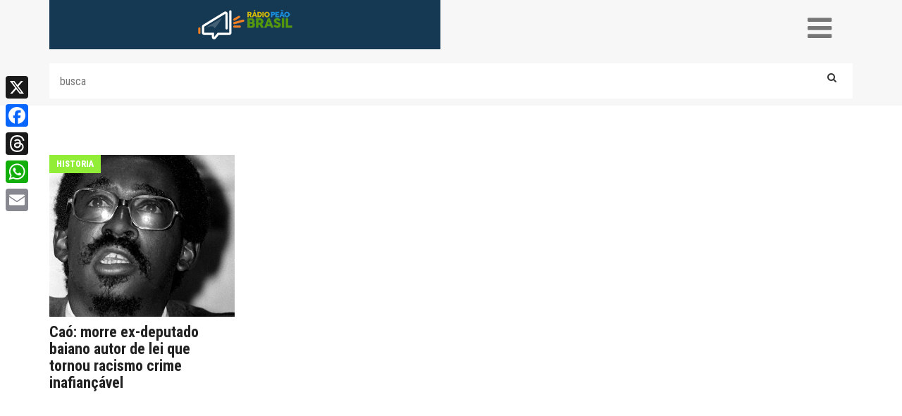

--- FILE ---
content_type: text/html; charset=UTF-8
request_url: https://radiopeaobrasil.com.br/tag/antiracista/
body_size: 15148
content:
<!DOCTYPE html>
<html lang="pt_BR">
<head>
<script src="https://cdnjs.cloudflare.com/ajax/libs/pdf.js/3.11.174/pdf.min.js"></script>
    
<meta name='robots' content='index, follow, max-image-preview:large, max-snippet:-1, max-video-preview:-1' />

	<!-- This site is optimized with the Yoast SEO Premium plugin v26.8 (Yoast SEO v26.8) - https://yoast.com/product/yoast-seo-premium-wordpress/ -->
	<title>Arquivos antiracista - Rádio Peão Brasil</title>
	<link rel="canonical" href="https://radiopeaobrasil.com.br/tag/antiracista/" />
	<meta property="og:locale" content="pt_BR" />
	<meta property="og:type" content="article" />
	<meta property="og:title" content="Arquivos antiracista" />
	<meta property="og:url" content="https://radiopeaobrasil.com.br/tag/antiracista/" />
	<meta property="og:site_name" content="Rádio Peão Brasil" />
	<meta property="og:image" content="https://radiopeaobrasil.com.br/wp-content/uploads/2017/09/logo-compartilhamento-padrao.jpg" />
	<meta property="og:image:width" content="900" />
	<meta property="og:image:height" content="415" />
	<meta property="og:image:type" content="image/jpeg" />
	<meta name="twitter:card" content="summary_large_image" />
	<meta name="twitter:site" content="@radiopeao_br" />
	<script type="application/ld+json" class="yoast-schema-graph">{"@context":"https://schema.org","@graph":[{"@type":"CollectionPage","@id":"https://radiopeaobrasil.com.br/tag/antiracista/","url":"https://radiopeaobrasil.com.br/tag/antiracista/","name":"Arquivos antiracista - Rádio Peão Brasil","isPartOf":{"@id":"https://radiopeaobrasil.com.br/#website"},"primaryImageOfPage":{"@id":"https://radiopeaobrasil.com.br/tag/antiracista/#primaryimage"},"image":{"@id":"https://radiopeaobrasil.com.br/tag/antiracista/#primaryimage"},"thumbnailUrl":"https://radiopeaobrasil.com.br/wp-content/uploads/2018/02/cao.jpg","breadcrumb":{"@id":"https://radiopeaobrasil.com.br/tag/antiracista/#breadcrumb"},"inLanguage":"pt-BR"},{"@type":"ImageObject","inLanguage":"pt-BR","@id":"https://radiopeaobrasil.com.br/tag/antiracista/#primaryimage","url":"https://radiopeaobrasil.com.br/wp-content/uploads/2018/02/cao.jpg","contentUrl":"https://radiopeaobrasil.com.br/wp-content/uploads/2018/02/cao.jpg","width":740,"height":440},{"@type":"BreadcrumbList","@id":"https://radiopeaobrasil.com.br/tag/antiracista/#breadcrumb","itemListElement":[{"@type":"ListItem","position":1,"name":"Início","item":"https://radiopeaobrasil.com.br/"},{"@type":"ListItem","position":2,"name":"antiracista"}]},{"@type":"WebSite","@id":"https://radiopeaobrasil.com.br/#website","url":"https://radiopeaobrasil.com.br/","name":"Rádio Peão Brasil","description":"Rádio Peão Brasil é um site com foco no mundo do trabalho.  Notícias  de política, economia, cultura, esportes, saúde e interesses gerais.","publisher":{"@id":"https://radiopeaobrasil.com.br/#/schema/person/1e8dfcd33062dfe49ae21095b9119a27"},"alternateName":"RPB","potentialAction":[{"@type":"SearchAction","target":{"@type":"EntryPoint","urlTemplate":"https://radiopeaobrasil.com.br/?s={search_term_string}"},"query-input":{"@type":"PropertyValueSpecification","valueRequired":true,"valueName":"search_term_string"}}],"inLanguage":"pt-BR"},{"@type":["Person","Organization"],"@id":"https://radiopeaobrasil.com.br/#/schema/person/1e8dfcd33062dfe49ae21095b9119a27","name":"Carol Ruy","image":{"@type":"ImageObject","inLanguage":"pt-BR","@id":"https://radiopeaobrasil.com.br/#/schema/person/image/","url":"https://radiopeaobrasil.com.br/wp-content/uploads/2024/07/parceria-Fecomerciarios-e-Radio-Peao.jpeg","contentUrl":"https://radiopeaobrasil.com.br/wp-content/uploads/2024/07/parceria-Fecomerciarios-e-Radio-Peao.jpeg","width":1080,"height":1080,"caption":"Carol Ruy"},"logo":{"@id":"https://radiopeaobrasil.com.br/#/schema/person/image/"},"publishingPrinciples":"https://radiopeaobrasil.com.br/quem-somos/","ownershipFundingInfo":"https://radiopeaobrasil.com.br/quem-somos/","actionableFeedbackPolicy":"https://radiopeaobrasil.com.br/fale-conosco/","correctionsPolicy":"https://radiopeaobrasil.com.br/fale-conosco/"}]}</script>
	<!-- / Yoast SEO Premium plugin. -->


<link rel='dns-prefetch' href='//static.addtoany.com' />
<link rel='dns-prefetch' href='//www.googletagmanager.com' />
<link rel='dns-prefetch' href='//fonts.googleapis.com' />
<link rel='dns-prefetch' href='//maxcdn.bootstrapcdn.com' />
<script type="text/javascript" id="wpp-js" src="https://radiopeaobrasil.com.br/wp-content/plugins/wordpress-popular-posts/assets/js/wpp.min.js?ver=7.3.6" data-sampling="0" data-sampling-rate="100" data-api-url="https://radiopeaobrasil.com.br/wp-json/wordpress-popular-posts" data-post-id="0" data-token="9c305e239a" data-lang="0" data-debug="0"></script>
<link rel="alternate" type="application/rss+xml" title="Feed de tag para Rádio Peão Brasil &raquo; antiracista" href="https://radiopeaobrasil.com.br/tag/antiracista/feed/" />
		<!-- This site uses the Google Analytics by ExactMetrics plugin v8.11.1 - Using Analytics tracking - https://www.exactmetrics.com/ -->
							<script src="//www.googletagmanager.com/gtag/js?id=G-4QPWR5KTRL"  data-cfasync="false" data-wpfc-render="false" type="text/javascript" async></script>
			<script data-cfasync="false" data-wpfc-render="false" type="text/javascript">
				var em_version = '8.11.1';
				var em_track_user = true;
				var em_no_track_reason = '';
								var ExactMetricsDefaultLocations = {"page_location":"https:\/\/radiopeaobrasil.com.br\/tag\/antiracista\/"};
								if ( typeof ExactMetricsPrivacyGuardFilter === 'function' ) {
					var ExactMetricsLocations = (typeof ExactMetricsExcludeQuery === 'object') ? ExactMetricsPrivacyGuardFilter( ExactMetricsExcludeQuery ) : ExactMetricsPrivacyGuardFilter( ExactMetricsDefaultLocations );
				} else {
					var ExactMetricsLocations = (typeof ExactMetricsExcludeQuery === 'object') ? ExactMetricsExcludeQuery : ExactMetricsDefaultLocations;
				}

								var disableStrs = [
										'ga-disable-G-4QPWR5KTRL',
									];

				/* Function to detect opted out users */
				function __gtagTrackerIsOptedOut() {
					for (var index = 0; index < disableStrs.length; index++) {
						if (document.cookie.indexOf(disableStrs[index] + '=true') > -1) {
							return true;
						}
					}

					return false;
				}

				/* Disable tracking if the opt-out cookie exists. */
				if (__gtagTrackerIsOptedOut()) {
					for (var index = 0; index < disableStrs.length; index++) {
						window[disableStrs[index]] = true;
					}
				}

				/* Opt-out function */
				function __gtagTrackerOptout() {
					for (var index = 0; index < disableStrs.length; index++) {
						document.cookie = disableStrs[index] + '=true; expires=Thu, 31 Dec 2099 23:59:59 UTC; path=/';
						window[disableStrs[index]] = true;
					}
				}

				if ('undefined' === typeof gaOptout) {
					function gaOptout() {
						__gtagTrackerOptout();
					}
				}
								window.dataLayer = window.dataLayer || [];

				window.ExactMetricsDualTracker = {
					helpers: {},
					trackers: {},
				};
				if (em_track_user) {
					function __gtagDataLayer() {
						dataLayer.push(arguments);
					}

					function __gtagTracker(type, name, parameters) {
						if (!parameters) {
							parameters = {};
						}

						if (parameters.send_to) {
							__gtagDataLayer.apply(null, arguments);
							return;
						}

						if (type === 'event') {
														parameters.send_to = exactmetrics_frontend.v4_id;
							var hookName = name;
							if (typeof parameters['event_category'] !== 'undefined') {
								hookName = parameters['event_category'] + ':' + name;
							}

							if (typeof ExactMetricsDualTracker.trackers[hookName] !== 'undefined') {
								ExactMetricsDualTracker.trackers[hookName](parameters);
							} else {
								__gtagDataLayer('event', name, parameters);
							}
							
						} else {
							__gtagDataLayer.apply(null, arguments);
						}
					}

					__gtagTracker('js', new Date());
					__gtagTracker('set', {
						'developer_id.dNDMyYj': true,
											});
					if ( ExactMetricsLocations.page_location ) {
						__gtagTracker('set', ExactMetricsLocations);
					}
										__gtagTracker('config', 'G-4QPWR5KTRL', {"forceSSL":"true"} );
										window.gtag = __gtagTracker;										(function () {
						/* https://developers.google.com/analytics/devguides/collection/analyticsjs/ */
						/* ga and __gaTracker compatibility shim. */
						var noopfn = function () {
							return null;
						};
						var newtracker = function () {
							return new Tracker();
						};
						var Tracker = function () {
							return null;
						};
						var p = Tracker.prototype;
						p.get = noopfn;
						p.set = noopfn;
						p.send = function () {
							var args = Array.prototype.slice.call(arguments);
							args.unshift('send');
							__gaTracker.apply(null, args);
						};
						var __gaTracker = function () {
							var len = arguments.length;
							if (len === 0) {
								return;
							}
							var f = arguments[len - 1];
							if (typeof f !== 'object' || f === null || typeof f.hitCallback !== 'function') {
								if ('send' === arguments[0]) {
									var hitConverted, hitObject = false, action;
									if ('event' === arguments[1]) {
										if ('undefined' !== typeof arguments[3]) {
											hitObject = {
												'eventAction': arguments[3],
												'eventCategory': arguments[2],
												'eventLabel': arguments[4],
												'value': arguments[5] ? arguments[5] : 1,
											}
										}
									}
									if ('pageview' === arguments[1]) {
										if ('undefined' !== typeof arguments[2]) {
											hitObject = {
												'eventAction': 'page_view',
												'page_path': arguments[2],
											}
										}
									}
									if (typeof arguments[2] === 'object') {
										hitObject = arguments[2];
									}
									if (typeof arguments[5] === 'object') {
										Object.assign(hitObject, arguments[5]);
									}
									if ('undefined' !== typeof arguments[1].hitType) {
										hitObject = arguments[1];
										if ('pageview' === hitObject.hitType) {
											hitObject.eventAction = 'page_view';
										}
									}
									if (hitObject) {
										action = 'timing' === arguments[1].hitType ? 'timing_complete' : hitObject.eventAction;
										hitConverted = mapArgs(hitObject);
										__gtagTracker('event', action, hitConverted);
									}
								}
								return;
							}

							function mapArgs(args) {
								var arg, hit = {};
								var gaMap = {
									'eventCategory': 'event_category',
									'eventAction': 'event_action',
									'eventLabel': 'event_label',
									'eventValue': 'event_value',
									'nonInteraction': 'non_interaction',
									'timingCategory': 'event_category',
									'timingVar': 'name',
									'timingValue': 'value',
									'timingLabel': 'event_label',
									'page': 'page_path',
									'location': 'page_location',
									'title': 'page_title',
									'referrer' : 'page_referrer',
								};
								for (arg in args) {
																		if (!(!args.hasOwnProperty(arg) || !gaMap.hasOwnProperty(arg))) {
										hit[gaMap[arg]] = args[arg];
									} else {
										hit[arg] = args[arg];
									}
								}
								return hit;
							}

							try {
								f.hitCallback();
							} catch (ex) {
							}
						};
						__gaTracker.create = newtracker;
						__gaTracker.getByName = newtracker;
						__gaTracker.getAll = function () {
							return [];
						};
						__gaTracker.remove = noopfn;
						__gaTracker.loaded = true;
						window['__gaTracker'] = __gaTracker;
					})();
									} else {
										console.log("");
					(function () {
						function __gtagTracker() {
							return null;
						}

						window['__gtagTracker'] = __gtagTracker;
						window['gtag'] = __gtagTracker;
					})();
									}
			</script>
							<!-- / Google Analytics by ExactMetrics -->
		<style id='wp-img-auto-sizes-contain-inline-css' type='text/css'>
img:is([sizes=auto i],[sizes^="auto," i]){contain-intrinsic-size:3000px 1500px}
/*# sourceURL=wp-img-auto-sizes-contain-inline-css */
</style>
<link rel='stylesheet' id='contact-form-7-css' href='https://radiopeaobrasil.com.br/wp-content/plugins/contact-form-7/includes/css/styles.css?ver=6.1.4' type='text/css' media='all' />
<link rel='stylesheet' id='wordpress-popular-posts-css-css' href='https://radiopeaobrasil.com.br/wp-content/plugins/wordpress-popular-posts/assets/css/wpp.css?ver=7.3.6' type='text/css' media='all' />
<link rel='stylesheet' id='google-fonts-css' href='https://fonts.googleapis.com/css?family=Roboto+Condensed%3A400%2C300%2C700%2C900%7CCrimson+Text&#038;ver=6.9' type='text/css' media='all' />
<link rel='stylesheet' id='font-awesome-css' href='https://maxcdn.bootstrapcdn.com/font-awesome/4.7.0/css/font-awesome.min.css?ver=6.9' type='text/css' media='all' />
<link rel='stylesheet' id='icofont-css' href='https://radiopeaobrasil.com.br/wp-content/themes/radio-peao/assets/css/icofont.css?ver=1.0.0' type='text/css' media='all' />
<link rel='stylesheet' id='bootstrap-css' href='https://radiopeaobrasil.com.br/wp-content/themes/radio-peao/assets/css/bootstrap.css?ver=1.0.0' type='text/css' media='all' />
<link rel='stylesheet' id='plugins-css' href='https://radiopeaobrasil.com.br/wp-content/themes/radio-peao/assets/css/plugins.css?1366978885&#038;ver=1.0.0' type='text/css' media='all' />
<link rel='stylesheet' id='main-css' href='https://radiopeaobrasil.com.br/wp-content/themes/radio-peao/assets/css/main.css?535388197&#038;ver=1.0.0' type='text/css' media='all' />
<link rel='stylesheet' id='addtoany-css' href='https://radiopeaobrasil.com.br/wp-content/plugins/add-to-any/addtoany.min.css?ver=1.16' type='text/css' media='all' />
<style id='addtoany-inline-css' type='text/css'>
@media screen and (max-width:980px){
.a2a_floating_style.a2a_vertical_style{display:none;}
}
@media screen and (min-width:981px){
.a2a_floating_style.a2a_default_style{display:none;}
}
/*# sourceURL=addtoany-inline-css */
</style>
<script type="text/javascript" src="https://radiopeaobrasil.com.br/wp-content/plugins/google-analytics-dashboard-for-wp/assets/js/frontend-gtag.min.js?ver=8.11.1" id="exactmetrics-frontend-script-js" async="async" data-wp-strategy="async"></script>
<script data-cfasync="false" data-wpfc-render="false" type="text/javascript" id='exactmetrics-frontend-script-js-extra'>/* <![CDATA[ */
var exactmetrics_frontend = {"js_events_tracking":"true","download_extensions":"zip,mp3,mpeg,pdf,docx,pptx,xlsx,rar","inbound_paths":"[{\"path\":\"\\\/go\\\/\",\"label\":\"affiliate\"},{\"path\":\"\\\/recommend\\\/\",\"label\":\"affiliate\"}]","home_url":"https:\/\/radiopeaobrasil.com.br","hash_tracking":"false","v4_id":"G-4QPWR5KTRL"};/* ]]> */
</script>
<script type="text/javascript" id="addtoany-core-js-before">
/* <![CDATA[ */
window.a2a_config=window.a2a_config||{};a2a_config.callbacks=[];a2a_config.overlays=[];a2a_config.templates={};a2a_localize = {
	Share: "Share",
	Save: "Save",
	Subscribe: "Subscribe",
	Email: "Email",
	Bookmark: "Bookmark",
	ShowAll: "Show all",
	ShowLess: "Show less",
	FindServices: "Find service(s)",
	FindAnyServiceToAddTo: "Instantly find any service to add to",
	PoweredBy: "Powered by",
	ShareViaEmail: "Share via email",
	SubscribeViaEmail: "Subscribe via email",
	BookmarkInYourBrowser: "Bookmark in your browser",
	BookmarkInstructions: "Press Ctrl+D or \u2318+D to bookmark this page",
	AddToYourFavorites: "Add to your favorites",
	SendFromWebOrProgram: "Send from any email address or email program",
	EmailProgram: "Email program",
	More: "More&#8230;",
	ThanksForSharing: "Thanks for sharing!",
	ThanksForFollowing: "Thanks for following!"
};

a2a_config.callbacks.push({ready:function(){document.querySelectorAll(".a2a_s_undefined").forEach(function(emptyIcon){emptyIcon.parentElement.style.display="none";})}});

//# sourceURL=addtoany-core-js-before
/* ]]> */
</script>
<script type="text/javascript" defer src="https://static.addtoany.com/menu/page.js" id="addtoany-core-js"></script>
<script type="text/javascript" src="https://radiopeaobrasil.com.br/wp-includes/js/jquery/jquery.min.js?ver=3.7.1" id="jquery-core-js"></script>
<script type="text/javascript" src="https://radiopeaobrasil.com.br/wp-includes/js/jquery/jquery-migrate.min.js?ver=3.4.1" id="jquery-migrate-js"></script>
<script type="text/javascript" defer src="https://radiopeaobrasil.com.br/wp-content/plugins/add-to-any/addtoany.min.js?ver=1.1" id="addtoany-jquery-js"></script>

<!-- Snippet da etiqueta do Google (gtag.js) adicionado pelo Site Kit -->
<!-- Snippet do Google Análises adicionado pelo Site Kit -->
<script type="text/javascript" src="https://www.googletagmanager.com/gtag/js?id=GT-NBBTPKK" id="google_gtagjs-js" async></script>
<script type="text/javascript" id="google_gtagjs-js-after">
/* <![CDATA[ */
window.dataLayer = window.dataLayer || [];function gtag(){dataLayer.push(arguments);}
gtag("set","linker",{"domains":["radiopeaobrasil.com.br"]});
gtag("js", new Date());
gtag("set", "developer_id.dZTNiMT", true);
gtag("config", "GT-NBBTPKK");
 window._googlesitekit = window._googlesitekit || {}; window._googlesitekit.throttledEvents = []; window._googlesitekit.gtagEvent = (name, data) => { var key = JSON.stringify( { name, data } ); if ( !! window._googlesitekit.throttledEvents[ key ] ) { return; } window._googlesitekit.throttledEvents[ key ] = true; setTimeout( () => { delete window._googlesitekit.throttledEvents[ key ]; }, 5 ); gtag( "event", name, { ...data, event_source: "site-kit" } ); }; 
//# sourceURL=google_gtagjs-js-after
/* ]]> */
</script>
<link rel="https://api.w.org/" href="https://radiopeaobrasil.com.br/wp-json/" /><link rel="alternate" title="JSON" type="application/json" href="https://radiopeaobrasil.com.br/wp-json/wp/v2/tags/150" /><link rel="EditURI" type="application/rsd+xml" title="RSD" href="https://radiopeaobrasil.com.br/xmlrpc.php?rsd" />
<meta name="generator" content="WordPress 6.9" />
<meta name="generator" content="Site Kit by Google 1.170.0" />            <style id="wpp-loading-animation-styles">@-webkit-keyframes bgslide{from{background-position-x:0}to{background-position-x:-200%}}@keyframes bgslide{from{background-position-x:0}to{background-position-x:-200%}}.wpp-widget-block-placeholder,.wpp-shortcode-placeholder{margin:0 auto;width:60px;height:3px;background:#dd3737;background:linear-gradient(90deg,#dd3737 0%,#571313 10%,#dd3737 100%);background-size:200% auto;border-radius:3px;-webkit-animation:bgslide 1s infinite linear;animation:bgslide 1s infinite linear}</style>
            
<!-- Meta-etiquetas do Google AdSense adicionado pelo Site Kit -->
<meta name="google-adsense-platform-account" content="ca-host-pub-2644536267352236">
<meta name="google-adsense-platform-domain" content="sitekit.withgoogle.com">
<!-- Fim das meta-etiquetas do Google AdSense adicionado pelo Site Kit -->
<!-- Google tag (gtag.js) -->
<script async src="https://www.googletagmanager.com/gtag/js?id=G-JJLL132373"></script>
<script>
  window.dataLayer = window.dataLayer || [];
  function gtag(){dataLayer.push(arguments);}
  gtag('js', new Date());
  gtag('config', 'G-JJLL132373');
</script>
<meta charset="UTF-8">
	
	<meta name="viewport" content="width=device-width, initial-scale=1">
	<link rel="apple-touch-icon" sizes="57x57" href="https://radiopeaobrasil.com.br/wp-content/themes/radio-peao/assets/img/apple-icon-57x57.png">
	<link rel="apple-touch-icon" sizes="60x60" href="https://radiopeaobrasil.com.br/wp-content/themes/radio-peao/assets/img/apple-icon-60x60.png">
	<link rel="apple-touch-icon" sizes="72x72" href="https://radiopeaobrasil.com.br/wp-content/themes/radio-peao/assets/img/apple-icon-72x72.png">
	<link rel="apple-touch-icon" sizes="76x76" href="https://radiopeaobrasil.com.br/wp-content/themes/radio-peao/assets/img/apple-icon-76x76.png">
	<link rel="apple-touch-icon" sizes="114x114" href="https://radiopeaobrasil.com.br/wp-content/themes/radio-peao/assets/img/apple-icon-114x114.png">
	<link rel="apple-touch-icon" sizes="120x120" href="https://radiopeaobrasil.com.br/wp-content/themes/radio-peao/assets/img/apple-icon-120x120.png">
	<link rel="apple-touch-icon" sizes="144x144" href="https://radiopeaobrasil.com.br/wp-content/themes/radio-peao/assets/img/apple-icon-144x144.png">
	<link rel="apple-touch-icon" sizes="152x152" href="https://radiopeaobrasil.com.br/wp-content/themes/radio-peao/assets/img/apple-icon-152x152.png">
	<link rel="apple-touch-icon" sizes="180x180" href="https://radiopeaobrasil.com.br/wp-content/themes/radio-peao/assets/img/apple-icon-180x180.png">
	<link rel="icon" type="image/png" sizes="192x192"  href="https://radiopeaobrasil.com.br/wp-content/themes/radio-peao/assets/img/android-icon-192x192.png">
	<link rel="icon" type="image/png" sizes="32x32" href="https://radiopeaobrasil.com.br/wp-content/themes/radio-peao/assets/img/favicon-32x32.png">
	<link rel="icon" type="image/png" sizes="96x96" href="https://radiopeaobrasil.com.br/wp-content/themes/radio-peao/assets/img/favicon-96x96.png">
	<link rel="icon" type="image/png" sizes="16x16" href="https://radiopeaobrasil.com.br/wp-content/themes/radio-peao/assets/img/favicon-16x16.png">
	<link rel="manifest" href="https://radiopeaobrasil.com.br/wp-content/themes/radio-peao/assets/img/manifest.json">
	<meta name="msapplication-TileColor" content="#ffffff">
	<meta name="msapplication-TileImage" content="https://radiopeaobrasil.com.br/wp-content/themes/radio-peao/assets/img/ms-icon-144x144.png">
	<meta name="theme-color" content="#ffffff">

	<!-- a player skin as usual -->
	<link rel="stylesheet" href="//releases.flowplayer.org/6.0.5/skin/minimalist.css">
	<!-- the quality selector stylesheet -->
	<link rel="stylesheet" href="//releases.flowplayer.org/quality-selector/flowplayer.quality-selector.css">
</head>
<style type="text/css">
	.logo-perceiro{
		background-color: transparent;
		background-repeat: no-repeat;
    	background-position: center;
	}
</style>
<body data-rsssl=1 class="archive tag tag-antiracista tag-150 wp-theme-radio-peao">
<div id="fb-root"></div>
<script>(function(d, s, id) {
  var js, fjs = d.getElementsByTagName(s)[0];
  if (d.getElementById(id)) return;
  js = d.createElement(s); js.id = id;
  js.src = "//connect.facebook.net/pt_BR/sdk.js#xfbml=1&version=v2.10&appId=1790055401304996";
  fjs.parentNode.insertBefore(js, fjs);
}(document, 'script', 'facebook-jssdk'));</script>
<header>
	<section class="container menumobile">
		<div class="row">
<!--			<div class="col-xs-7 col-sm-6 hidden-sm visible-xs"> -->
			<div class="col-xs-7 col-sm-6 header-mobile">
				<figure class="header-logo-mobile">
					<a href="https://radiopeaobrasil.com.br"><img src="https://radiopeaobrasil.com.br/wp-content/themes/radio-peao/assets/img/logo-mobile.png" alt=""></a>
				</figure>
			</div>
<!--			<div class="col-xs-5 col-sm-6 hidden-sm visible-xs top-mobile"> -->
			<div class="col-xs-5 col-sm-6 header-mobile top-mobile">
				<div class="container-triggers">
					<i class="menu-trigger fa fa-bars" aria-hidden="true"></i>
				</div>
				<div class="mobile-container" style="display:none;">
					<div class="container">
						<figure class="logo-fixo">
							<img src="https://radiopeaobrasil.com.br/wp-content/themes/radio-peao/assets/img/logo-fixo.png" alt="">
						</figure>
						<nav class="">
							<div class="menu-mobile-container"><ul id="menu-mobile" class="menu-mobile"><li id="menu-item-107" class="amarelo menu-item menu-item-type-custom menu-item-object-custom menu-item-home menu-item-107"><a href="https://radiopeaobrasil.com.br">HOME</a></li>
<li id="menu-item-165" class="verde-escuro menu-item menu-item-type-taxonomy menu-item-object-category menu-item-165"><a href="https://radiopeaobrasil.com.br/categoria/trabalho/">TRABALHO</a></li>
<li id="menu-item-177" class="azul menu-item menu-item-type-taxonomy menu-item-object-category menu-item-177"><a href="https://radiopeaobrasil.com.br/categoria/politica/">POLÍTICA</a></li>
<li id="menu-item-176" class="azul-escuro menu-item menu-item-type-taxonomy menu-item-object-category menu-item-176"><a href="https://radiopeaobrasil.com.br/categoria/economia/">ECONOMIA</a></li>
<li id="menu-item-167" class="vermelho menu-item menu-item-type-taxonomy menu-item-object-category menu-item-167"><a href="https://radiopeaobrasil.com.br/categoria/sociedade/">SOCIEDADE</a></li>
<li id="menu-item-115" class="verde menu-item menu-item-type-taxonomy menu-item-object-category menu-item-115"><a href="https://radiopeaobrasil.com.br/categoria/cultura/">CULTURA</a></li>
<li id="menu-item-114" class="laranja menu-item menu-item-type-taxonomy menu-item-object-category menu-item-114"><a href="https://radiopeaobrasil.com.br/categoria/charges/">CHARGES</a></li>
<li id="menu-item-166" class="roxo menu-item menu-item-type-taxonomy menu-item-object-category menu-item-166"><a href="https://radiopeaobrasil.com.br/categoria/mundo/">MUNDO</a></li>
<li id="menu-item-16418" class="dourado menu-item menu-item-type-post_type_archive menu-item-object-colunistas menu-item-16418"><a href="https://radiopeaobrasil.com.br/colunistas/">COLUNISTAS</a></li>
<li id="menu-item-5601" class="verde-claro menu-item menu-item-type-taxonomy menu-item-object-category menu-item-5601"><a href="https://radiopeaobrasil.com.br/categoria/historia/">HISTÓRIA</a></li>
<li id="menu-item-5586" class="azul2 menu-item menu-item-type-taxonomy menu-item-object-category menu-item-5586"><a href="https://radiopeaobrasil.com.br/categoria/imagem-da-semana/">IMAGEM</a></li>
<li id="menu-item-171" class="verde menu-item menu-item-type-post_type menu-item-object-page menu-item-171"><a href="https://radiopeaobrasil.com.br/fale-conosco/">FALE CONOSCO</a></li>
<li id="menu-item-172" class="laranja menu-item menu-item-type-post_type menu-item-object-page menu-item-172"><a href="https://radiopeaobrasil.com.br/quem-somos/">QUEM SOMOS</a></li>
</ul></div>						</nav>
						<div class="header-busca" style="width:290px;padding-left:20px;">
	  
  
  <div class="
    mailpoet_form_popup_overlay
      "></div>
  <div
    id="mailpoet_form_1"
    class="
      mailpoet_form
      mailpoet_form_shortcode
      mailpoet_form_position_
      mailpoet_form_animation_
    "
      >

    <style type="text/css">
     #mailpoet_form_1 \n.mailpoet_form {  }
#mailpoet_form_1 \n\n\n.mailpoet_paragraph {  }
#mailpoet_form_1 \n\n\n.mailpoet_segment_label, #mailpoet_form_1 \n.mailpoet_text_label, #mailpoet_form_1 \n.mailpoet_textarea_label, #mailpoet_form_1 \n.mailpoet_select_label, #mailpoet_form_1 \n.mailpoet_radio_label, #mailpoet_form_1 \n.mailpoet_checkbox_label, #mailpoet_form_1 \n.mailpoet_list_label, #mailpoet_form_1 \n.mailpoet_date_label {  }
#mailpoet_form_1 \n\n\n.mailpoet_text, #mailpoet_form_1 \n.mailpoet_textarea, #mailpoet_form_1 \n.mailpoet_select, #mailpoet_form_1 \n.mailpoet_date_month, #mailpoet_form_1 \n.mailpoet_date_day, #mailpoet_form_1 \n.mailpoet_date_year, #mailpoet_form_1 \n.mailpoet_date {  }
#mailpoet_form_1 \n\n.mailpoet_text, #mailpoet_form_1 \n.mailpoet_textarea {  }
#mailpoet_form_1 \n\n.mailpoet_checkbox {  }
#mailpoet_form_1 \n\n.mailpoet_submit input {  }
#mailpoet_form_1 \n\n.mailpoet_divider {  }
#mailpoet_form_1 \n\n.mailpoet_message {  }
#mailpoet_form_1 \n\n.mailpoet_validate_success {  }
#mailpoet_form_1 \n\n.mailpoet_validate_error {  }#mailpoet_form_1{;}#mailpoet_form_1 .mailpoet_message {margin: 0; padding: 0 20px;}#mailpoet_form_1 .mailpoet_paragraph.last {margin-bottom: 0} @media (max-width: 500px) {#mailpoet_form_1 {background-image: none;}} @media (min-width: 500px) {#mailpoet_form_1 .last .mailpoet_paragraph:last-child {margin-bottom: 0}}  @media (max-width: 500px) {#mailpoet_form_1 .mailpoet_form_column:last-child .mailpoet_paragraph:last-child {margin-bottom: 0}} 
    </style>

    <form
      target="_self"
      method="post"
      action="https://radiopeaobrasil.com.br/wp-admin/admin-post.php?action=mailpoet_subscription_form"
      class="mailpoet_form mailpoet_form_form mailpoet_form_shortcode"
      novalidate
      data-delay=""
      data-exit-intent-enabled=""
      data-font-family=""
      data-cookie-expiration-time=""
    >
      <input type="hidden" name="data[form_id]" value="1" />
      <input type="hidden" name="token" value="18d39332eb" />
      <input type="hidden" name="api_version" value="v1" />
      <input type="hidden" name="endpoint" value="subscribers" />
      <input type="hidden" name="mailpoet_method" value="subscribe" />

      <label class="mailpoet_hp_email_label" style="display: none !important;">Deixe este campo vazio.<input type="email" name="data[email]"/></label><div class="mailpoet_paragraph"><input type="email" autocomplete="email" class="mailpoet_text" id="form_email_1" name="data[form_field_YjM4MjhhNzczMTFkX2VtYWls]" title="E-mail" value="" data-automation-id="form_email"  placeholder="E-mail *" aria-label="E-mail *" data-parsley-errors-container=".mailpoet_error_nsnzh" data-parsley-required="true" required aria-required="true" data-parsley-minlength="6" data-parsley-maxlength="150" data-parsley-type-message="Este valor deve ser um e-mail válido." data-parsley-required-message="Este campo é necessário"/><span class="mailpoet_error_nsnzh"></span></div>
<div class="mailpoet_paragraph"><input type="submit" class="mailpoet_submit" value="ASSINAR" data-automation-id="subscribe-submit-button" style="border-color:transparent;" /><span class="mailpoet_form_loading"><span class="mailpoet_bounce1"></span><span class="mailpoet_bounce2"></span><span class="mailpoet_bounce3"></span></span></div>

      <div class="mailpoet_message">
        <p class="mailpoet_validate_success"
                style="display:none;"
                >Assinatura Realizada com Sucesso!
        </p>
        <p class="mailpoet_validate_error"
                style="display:none;"
                >        </p>
      </div>
    </form>

      </div>

  	
</div>
<style>
#mailpoet_form_1 .mailpoet_text {
    height: 41px !important;
    padding: 0 0 0 5px !important;
}
.header-busca input[type="submit"] {
    top: 5px !important;
    right: 3px !important;
    width: 77px !important;
    height: 32px !important;
}
</style>					</div>
				</div>
			</div>
		</div>
		<div class="row">
			<div class="col-xs-12 col-sm-12 header-mobile">
				<form class="header-search" role="search" method="get" action="https://radiopeaobrasil.com.br" style="padding: 20px 0 10px;">
					<input type="search" name="s" id="s" placeholder="busca" required>
					<input type="hidden" name="post_type" value="post" />
					<button type="submit" class="button button-fourth"><i class="fa fa-search" aria-hidden="true"></i></button>
				</form>
			</div>
		</div>
	</section>


	<style type="text/css">

	@media screen and (min-width: 1000px) {
		.menu_container { width: 100%; padding: 0 5%; }
		.menu_container .row { display: flex; align-items: stretch; justify-content: center; column-gap: 5px; }
		.logo_fixo_2025 { background-color: #062b42; padding: 0 10px; display: flex; align-items: center; }
		.logo_fixo_2025 img { width: 134px; height: 42px; }
		.affix .busca-container { max-width: 200px !important; }
		#menu-item-106 { display: none !important; }
		.menu-desk { padding: 0 !important }
		.menu-desk>li a { padding: 16px 10px !important; font-size: 11px; }
	}

	@media screen and (min-width: 1280px) {
		.menu-desk>li a { padding: 16px 12px !important; font-size: 14px; }
	}

	@media screen and (min-width: 1400px) {
		.affix .busca-container { max-width: 240px !important; }
	}
	
	@media (min-width: 1331px) {
        .header-desktop { display: block !important; }
        .header-mobile { display: none !important; }
    }
	@media (max-width: 1330px) {
        .header-desktop { display: none !important; }
        .header-mobile { display: block !important; }
    }
}
	</style>

<!--	<div class="menu-mark-container hidden-xs hidden-sm"> -->
	<div class="menu-mark-container header-desktop menudesktop">
		<section class="menu-mark fixed affix">
			<div class="menu_container">
				<div class="row">
					<a href="/" title="Home" class="logo_fixo_2025">
						<img src="https://radiopeaobrasil.com.br/wp-content/themes/radio-peao/assets/img/logo-mobile.png" alt="Rádio Peão Brasil">
					</a>
					<nav class="menu-mark-content">
						<div class="menu-principal-container"><ul id="menu-principal" class="menu-desk"><li id="menu-item-106" class="menu-item menu-item-type-custom menu-item-object-custom menu-item-home menu-item-106"><a href="https://radiopeaobrasil.com.br">HOME</a></li>
<li id="menu-item-233" class="menu-item menu-item-type-taxonomy menu-item-object-category menu-item-233"><a href="https://radiopeaobrasil.com.br/categoria/trabalho/">TRABALHO</a></li>
<li id="menu-item-179" class="menu-item menu-item-type-taxonomy menu-item-object-category menu-item-179"><a href="https://radiopeaobrasil.com.br/categoria/politica/">POLÍTICA</a></li>
<li id="menu-item-178" class="menu-item menu-item-type-taxonomy menu-item-object-category menu-item-178"><a href="https://radiopeaobrasil.com.br/categoria/economia/">ECONOMIA</a></li>
<li id="menu-item-111" class="menu-item menu-item-type-taxonomy menu-item-object-category menu-item-111"><a href="https://radiopeaobrasil.com.br/categoria/sociedade/">SOCIEDADE</a></li>
<li id="menu-item-108" class="menu-item menu-item-type-taxonomy menu-item-object-category menu-item-108"><a href="https://radiopeaobrasil.com.br/categoria/cultura/">CULTURA</a></li>
<li id="menu-item-113" class="menu-item menu-item-type-taxonomy menu-item-object-category menu-item-113"><a href="https://radiopeaobrasil.com.br/categoria/charges/">CHARGES</a></li>
<li id="menu-item-110" class="menu-item menu-item-type-taxonomy menu-item-object-category menu-item-110"><a href="https://radiopeaobrasil.com.br/categoria/mundo/">MUNDO</a></li>
<li id="menu-item-16419" class="menu-item menu-item-type-post_type_archive menu-item-object-colunistas menu-item-16419"><a href="https://radiopeaobrasil.com.br/colunistas/">COLUNISTAS</a></li>
<li id="menu-item-5598" class="menu-item menu-item-type-taxonomy menu-item-object-category menu-item-5598"><a href="https://radiopeaobrasil.com.br/categoria/historia/">HISTÓRIA</a></li>
<li id="menu-item-5587" class="menu-item menu-item-type-taxonomy menu-item-object-category menu-item-5587"><a href="https://radiopeaobrasil.com.br/categoria/imagem-da-semana/">IMAGEM</a></li>
</ul></div>					</nav>
					<div class="busca-container">
						<form class="header-search" role="search" method="get" action="https://radiopeaobrasil.com.br">
							<input type="search" name="s" id="s" placeholder="busca" required>
							<input type="hidden" name="post_type" value="post" />
							<button type="submit" class="button button-fourth"><i class="fa fa-search" aria-hidden="true"></i></button>
						</form>
					</div>
				</div>
			</div>
		</section>
	</div>
</header>
<!--
<div class="breadcrumbs">
	<div class="container">
			</div>
</div>
-->
<style>
    .list-item:hover { background-color:#faf8ff;}
</style>
<section class="container" style="margin-top:70px;">
	<div class="row" style="flex-wrap: wrap; display: flex;">
		<div class="col-md-3"><a href="https://radiopeaobrasil.com.br/cao-morre-ex-deputado-baiano-autor-de-lei-que-tornou-racismo-crime-inafiancavel/" style="height: unset;margin-bottom: 40px;" class="list-item ">
		<figure class="list-image" style="height:230px;width:100%;background-image:url(https://radiopeaobrasil.com.br/wp-content/uploads/2018/02/cao.jpg);">
				<span class="chapeu historia">historia</span>
	</figure>
		<div class="list-content" style="width:100%;">
		<h2 class="list-title">Caó: morre ex-deputado baiano autor de lei que tornou racismo crime inafiançável</h2>
		<p class="list-excerpt"></p>
	</div>
</a></div>	</div>
	<div class="row" style="margin:50px 0;">
		<div class="col-md-12">
					</div>
	</div>
</section>
<style>
@media screen and (max-width: 768px) {
    .div-mobile { width: 100% !important; margin-bottom: 20px !important; text-align: center !important; }
    .list-style-social-mobile { float: unset !important; padding: 0 !important; } 
    .img-pazzini-mobile { margin: 0 auto !important;  }
}
</style>

<footer class="footer top" style="margin-top:0;padding-top:0;height:95px;">
	<div style="background-color:#062b42;">
		<div class="container">
			<div class="row">
			    <div class="col-md-2 div-mobile" style="height:65px;padding-top:26px;">
			        <img src="/wp-content/themes/radio-peao/assets/img/logo2.png" style="width:170px;height:auto;">
                </div>
    			<div class="col-md-4 div-mobile" style="height:65px;padding-top:40px;color:#fff;">
    				<ul style="list-style:none;padding-left:0;float:none;margin-top:0;display:inline-flex;">
    				    <li style="padding-right:30px;">&copy; 2026 Rádio Peão Brasil</li>
    					<li style="padding-right:30px;"><a href="https://radiopeaobrasil.com.br/quem-somos" style="color:#fff;">Quem Somos</a></li>
    					<li><a href="https://radiopeaobrasil.com.br/fale-conosco" style="color:#fff;">Fale Conosco</a></li>
    				</ul>
                </div>
    			<div class="col-md-3 div-mobile" style="height:65px;padding-top:35px;">
    				<ul class="list-style-social-mobile" style="list-style:none;display:inline-flex;float:right;">
    					<li style="padding-right:20px;"><a href="https://www.facebook.com/radiopeaobr" target="_blank" style="color:#fff;font-size:20px;"><i class="fa fa-facebook" aria-hidden="true"></i></a></li>
    					<li style="padding-right:20px;"><a href="https://twitter.com/radiopeao_BR" target="_blank" style="color:#fff;font-size:20px;"><i class="fa fa-twitter" aria-hidden="true"></i></a></li>
    					<li style="padding-right:20px;"><a href="https://www.threads.net/@radiopeaobrasil" target="_blank" style="color:#fff;font-size:20px;"><img src="/wp-content/themes/radio-peao/assets/img/threads_icon.svg" style="height: 20px; width: auto; display: inline-block; color:#fff;"></a></li>
    					<li style="padding-right:20px;"><a href="https://www.instagram.com/radiopeaobrasil/" target="_blank" style="color:#fff;font-size:20px;"><i class="fa fa-instagram" aria-hidden="true"></i></a></li>
    					<li style="padding-right:20px;"><a href="https://radiopeaobr.tumblr.com/" target="_blank" style="color:#fff;font-size:20px;"><i class="fa fa-tumblr" aria-hidden="true"></i></a></li>
    					<li><a href="https://api.whatsapp.com/send?phone=5511941026894" target="_blank" style="color:#fff;font-size:20px;"><i class="fa fa-whatsapp" aria-hidden="true"></i></a></li>
    				</ul>
                </div>
    			<div class="col-md-3 div-mobile" style="height:65px;padding:26px 0;display:inline-flex;">
    				<div class="header-busca" style="width:290px;padding-left:20px;">
	  
  
  <div class="
    mailpoet_form_popup_overlay
      "></div>
  <div
    id="mailpoet_form_1"
    class="
      mailpoet_form
      mailpoet_form_shortcode
      mailpoet_form_position_
      mailpoet_form_animation_
    "
      >

    <style type="text/css">
     #mailpoet_form_1 \n.mailpoet_form {  }
#mailpoet_form_1 \n\n\n.mailpoet_paragraph {  }
#mailpoet_form_1 \n\n\n.mailpoet_segment_label, #mailpoet_form_1 \n.mailpoet_text_label, #mailpoet_form_1 \n.mailpoet_textarea_label, #mailpoet_form_1 \n.mailpoet_select_label, #mailpoet_form_1 \n.mailpoet_radio_label, #mailpoet_form_1 \n.mailpoet_checkbox_label, #mailpoet_form_1 \n.mailpoet_list_label, #mailpoet_form_1 \n.mailpoet_date_label {  }
#mailpoet_form_1 \n\n\n.mailpoet_text, #mailpoet_form_1 \n.mailpoet_textarea, #mailpoet_form_1 \n.mailpoet_select, #mailpoet_form_1 \n.mailpoet_date_month, #mailpoet_form_1 \n.mailpoet_date_day, #mailpoet_form_1 \n.mailpoet_date_year, #mailpoet_form_1 \n.mailpoet_date {  }
#mailpoet_form_1 \n\n.mailpoet_text, #mailpoet_form_1 \n.mailpoet_textarea {  }
#mailpoet_form_1 \n\n.mailpoet_checkbox {  }
#mailpoet_form_1 \n\n.mailpoet_submit input {  }
#mailpoet_form_1 \n\n.mailpoet_divider {  }
#mailpoet_form_1 \n\n.mailpoet_message {  }
#mailpoet_form_1 \n\n.mailpoet_validate_success {  }
#mailpoet_form_1 \n\n.mailpoet_validate_error {  }#mailpoet_form_1{;}#mailpoet_form_1 .mailpoet_message {margin: 0; padding: 0 20px;}#mailpoet_form_1 .mailpoet_paragraph.last {margin-bottom: 0} @media (max-width: 500px) {#mailpoet_form_1 {background-image: none;}} @media (min-width: 500px) {#mailpoet_form_1 .last .mailpoet_paragraph:last-child {margin-bottom: 0}}  @media (max-width: 500px) {#mailpoet_form_1 .mailpoet_form_column:last-child .mailpoet_paragraph:last-child {margin-bottom: 0}} 
    </style>

    <form
      target="_self"
      method="post"
      action="https://radiopeaobrasil.com.br/wp-admin/admin-post.php?action=mailpoet_subscription_form"
      class="mailpoet_form mailpoet_form_form mailpoet_form_shortcode"
      novalidate
      data-delay=""
      data-exit-intent-enabled=""
      data-font-family=""
      data-cookie-expiration-time=""
    >
      <input type="hidden" name="data[form_id]" value="1" />
      <input type="hidden" name="token" value="18d39332eb" />
      <input type="hidden" name="api_version" value="v1" />
      <input type="hidden" name="endpoint" value="subscribers" />
      <input type="hidden" name="mailpoet_method" value="subscribe" />

      <label class="mailpoet_hp_email_label" style="display: none !important;">Deixe este campo vazio.<input type="email" name="data[email]"/></label><div class="mailpoet_paragraph"><input type="email" autocomplete="email" class="mailpoet_text" id="form_email_1" name="data[form_field_YjM4MjhhNzczMTFkX2VtYWls]" title="E-mail" value="" data-automation-id="form_email"  placeholder="E-mail *" aria-label="E-mail *" data-parsley-errors-container=".mailpoet_error_o1mi1" data-parsley-required="true" required aria-required="true" data-parsley-minlength="6" data-parsley-maxlength="150" data-parsley-type-message="Este valor deve ser um e-mail válido." data-parsley-required-message="Este campo é necessário"/><span class="mailpoet_error_o1mi1"></span></div>
<div class="mailpoet_paragraph"><input type="submit" class="mailpoet_submit" value="ASSINAR" data-automation-id="subscribe-submit-button" style="border-color:transparent;" /><span class="mailpoet_form_loading"><span class="mailpoet_bounce1"></span><span class="mailpoet_bounce2"></span><span class="mailpoet_bounce3"></span></span></div>

      <div class="mailpoet_message">
        <p class="mailpoet_validate_success"
                style="display:none;"
                >Assinatura Realizada com Sucesso!
        </p>
        <p class="mailpoet_validate_error"
                style="display:none;"
                >        </p>
      </div>
    </form>

      </div>

  	
</div>
<style>
#mailpoet_form_1 .mailpoet_text {
    height: 41px !important;
    padding: 0 0 0 5px !important;
}
.header-busca input[type="submit"] {
    top: 5px !important;
    right: 3px !important;
    width: 77px !important;
    height: 32px !important;
}
</style>    				<img src="/wp-content/themes/radio-peao/assets/img/z.png" class="img-pazzini-mobile" style="height:fit-content;padding:12px 0 0 20px;">
    			</div>
			</div>
		</div>
	</div>

	<script type="speculationrules">
{"prefetch":[{"source":"document","where":{"and":[{"href_matches":"/*"},{"not":{"href_matches":["/wp-*.php","/wp-admin/*","/wp-content/uploads/*","/wp-content/*","/wp-content/plugins/*","/wp-content/themes/radio-peao/*","/*\\?(.+)"]}},{"not":{"selector_matches":"a[rel~=\"nofollow\"]"}},{"not":{"selector_matches":".no-prefetch, .no-prefetch a"}}]},"eagerness":"conservative"}]}
</script>
<div class="a2a_kit a2a_kit_size_32 a2a_floating_style a2a_vertical_style" style="left:0px;top:100px;background-color:transparent"><a class="a2a_button_x" href="https://www.addtoany.com/add_to/x?linkurl=https%3A%2F%2Fradiopeaobrasil.com.br%2Ftag%2Fantiracista%2F&amp;linkname=Arquivos%20antiracista%20-%20R%C3%A1dio%20Pe%C3%A3o%20Brasil" title="X" rel="nofollow noopener" target="_blank"></a><a class="a2a_button_facebook" href="https://www.addtoany.com/add_to/facebook?linkurl=https%3A%2F%2Fradiopeaobrasil.com.br%2Ftag%2Fantiracista%2F&amp;linkname=Arquivos%20antiracista%20-%20R%C3%A1dio%20Pe%C3%A3o%20Brasil" title="Facebook" rel="nofollow noopener" target="_blank"></a><a class="a2a_button_threads" href="https://www.addtoany.com/add_to/threads?linkurl=https%3A%2F%2Fradiopeaobrasil.com.br%2Ftag%2Fantiracista%2F&amp;linkname=Arquivos%20antiracista%20-%20R%C3%A1dio%20Pe%C3%A3o%20Brasil" title="Threads" rel="nofollow noopener" target="_blank"></a><a class="a2a_button_whatsapp" href="https://www.addtoany.com/add_to/whatsapp?linkurl=https%3A%2F%2Fradiopeaobrasil.com.br%2Ftag%2Fantiracista%2F&amp;linkname=Arquivos%20antiracista%20-%20R%C3%A1dio%20Pe%C3%A3o%20Brasil" title="WhatsApp" rel="nofollow noopener" target="_blank"></a><a class="a2a_button_email" href="https://www.addtoany.com/add_to/email?linkurl=https%3A%2F%2Fradiopeaobrasil.com.br%2Ftag%2Fantiracista%2F&amp;linkname=Arquivos%20antiracista%20-%20R%C3%A1dio%20Pe%C3%A3o%20Brasil" title="Email" rel="nofollow noopener" target="_blank"></a></div><div class="a2a_kit a2a_kit_size_32 a2a_floating_style a2a_default_style" style="bottom:0px;left:0px;background-color:#ffffff"><a class="a2a_button_x" href="https://www.addtoany.com/add_to/x?linkurl=https%3A%2F%2Fradiopeaobrasil.com.br%2Ftag%2Fantiracista%2F&amp;linkname=Arquivos%20antiracista%20-%20R%C3%A1dio%20Pe%C3%A3o%20Brasil" title="X" rel="nofollow noopener" target="_blank"></a><a class="a2a_button_facebook" href="https://www.addtoany.com/add_to/facebook?linkurl=https%3A%2F%2Fradiopeaobrasil.com.br%2Ftag%2Fantiracista%2F&amp;linkname=Arquivos%20antiracista%20-%20R%C3%A1dio%20Pe%C3%A3o%20Brasil" title="Facebook" rel="nofollow noopener" target="_blank"></a><a class="a2a_button_threads" href="https://www.addtoany.com/add_to/threads?linkurl=https%3A%2F%2Fradiopeaobrasil.com.br%2Ftag%2Fantiracista%2F&amp;linkname=Arquivos%20antiracista%20-%20R%C3%A1dio%20Pe%C3%A3o%20Brasil" title="Threads" rel="nofollow noopener" target="_blank"></a><a class="a2a_button_whatsapp" href="https://www.addtoany.com/add_to/whatsapp?linkurl=https%3A%2F%2Fradiopeaobrasil.com.br%2Ftag%2Fantiracista%2F&amp;linkname=Arquivos%20antiracista%20-%20R%C3%A1dio%20Pe%C3%A3o%20Brasil" title="WhatsApp" rel="nofollow noopener" target="_blank"></a><a class="a2a_button_email" href="https://www.addtoany.com/add_to/email?linkurl=https%3A%2F%2Fradiopeaobrasil.com.br%2Ftag%2Fantiracista%2F&amp;linkname=Arquivos%20antiracista%20-%20R%C3%A1dio%20Pe%C3%A3o%20Brasil" title="Email" rel="nofollow noopener" target="_blank"></a></div><script type="text/javascript" src="https://radiopeaobrasil.com.br/wp-includes/js/dist/hooks.min.js?ver=dd5603f07f9220ed27f1" id="wp-hooks-js"></script>
<script type="text/javascript" src="https://radiopeaobrasil.com.br/wp-includes/js/dist/i18n.min.js?ver=c26c3dc7bed366793375" id="wp-i18n-js"></script>
<script type="text/javascript" id="wp-i18n-js-after">
/* <![CDATA[ */
wp.i18n.setLocaleData( { 'text direction\u0004ltr': [ 'ltr' ] } );
//# sourceURL=wp-i18n-js-after
/* ]]> */
</script>
<script type="text/javascript" src="https://radiopeaobrasil.com.br/wp-content/plugins/contact-form-7/includes/swv/js/index.js?ver=6.1.4" id="swv-js"></script>
<script type="text/javascript" id="contact-form-7-js-translations">
/* <![CDATA[ */
( function( domain, translations ) {
	var localeData = translations.locale_data[ domain ] || translations.locale_data.messages;
	localeData[""].domain = domain;
	wp.i18n.setLocaleData( localeData, domain );
} )( "contact-form-7", {"translation-revision-date":"2025-05-19 13:41:20+0000","generator":"GlotPress\/4.0.1","domain":"messages","locale_data":{"messages":{"":{"domain":"messages","plural-forms":"nplurals=2; plural=n > 1;","lang":"pt_BR"},"Error:":["Erro:"]}},"comment":{"reference":"includes\/js\/index.js"}} );
//# sourceURL=contact-form-7-js-translations
/* ]]> */
</script>
<script type="text/javascript" id="contact-form-7-js-before">
/* <![CDATA[ */
var wpcf7 = {
    "api": {
        "root": "https:\/\/radiopeaobrasil.com.br\/wp-json\/",
        "namespace": "contact-form-7\/v1"
    }
};
//# sourceURL=contact-form-7-js-before
/* ]]> */
</script>
<script type="text/javascript" src="https://radiopeaobrasil.com.br/wp-content/plugins/contact-form-7/includes/js/index.js?ver=6.1.4" id="contact-form-7-js"></script>
<script type="text/javascript" src="https://radiopeaobrasil.com.br/wp-content/themes/radio-peao/assets/js/plugins.js?1979012007&amp;ver=1.0.0" id="plugins-js"></script>
<script type="text/javascript" src="https://radiopeaobrasil.com.br/wp-content/themes/radio-peao/assets/js/bootstrap.min.js?ver=1.0.0" id="boostrap-js"></script>
<script type="text/javascript" src="https://radiopeaobrasil.com.br/wp-content/themes/radio-peao/assets/js/main.js?1665353139&amp;ver=1.0.0" id="main-js"></script>
<script type="text/javascript" src="https://radiopeaobrasil.com.br/wp-content/plugins/google-site-kit/dist/assets/js/googlesitekit-events-provider-contact-form-7-40476021fb6e59177033.js" id="googlesitekit-events-provider-contact-form-7-js" defer></script>
<script type="text/javascript" id="mailpoet_public-js-extra">
/* <![CDATA[ */
var MailPoetForm = {"ajax_url":"https://radiopeaobrasil.com.br/wp-admin/admin-ajax.php","is_rtl":"","ajax_common_error_message":"Ocorreu um erro ao executar uma solicita\u00e7\u00e3o, tente novamente mais tarde.","captcha_input_label":"Digite os caracteres que voc\u00ea v\u00ea na figura acima:","captcha_reload_title":"Recarregar CAPTCHA","captcha_audio_title":"Reproduzir CAPTCHA","assets_url":"https://radiopeaobrasil.com.br/wp-content/plugins/mailpoet/assets"};
var MailPoetForm = {"ajax_url":"https://radiopeaobrasil.com.br/wp-admin/admin-ajax.php","is_rtl":"","ajax_common_error_message":"Ocorreu um erro ao executar uma solicita\u00e7\u00e3o, tente novamente mais tarde.","captcha_input_label":"Digite os caracteres que voc\u00ea v\u00ea na figura acima:","captcha_reload_title":"Recarregar CAPTCHA","captcha_audio_title":"Reproduzir CAPTCHA","assets_url":"https://radiopeaobrasil.com.br/wp-content/plugins/mailpoet/assets"};
//# sourceURL=mailpoet_public-js-extra
/* ]]> */
</script>
<script type="text/javascript" src="https://radiopeaobrasil.com.br/wp-content/plugins/mailpoet/assets/dist/js/public.js?ver=5.18.0" id="mailpoet_public-js" defer="defer" data-wp-strategy="defer"></script>

		
</footer>

</body>
</html>